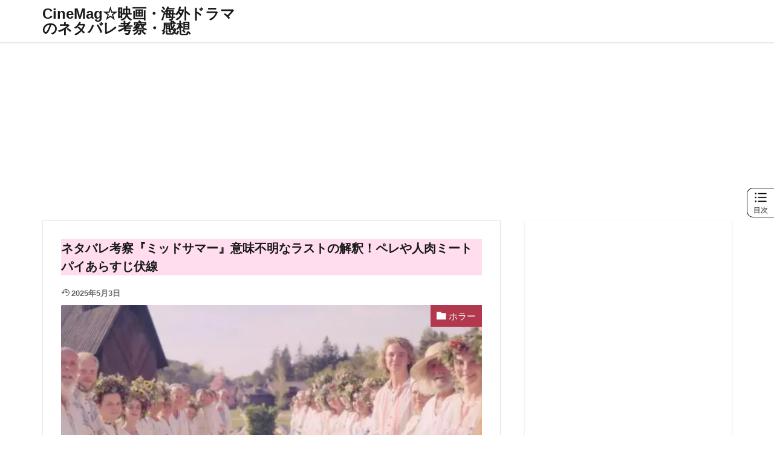

--- FILE ---
content_type: text/html; charset=UTF-8
request_url: https://cinemag-eiga.com/wp-admin/admin-ajax.php
body_size: 1635
content:
			<ol class="widgetArchive widgetArchive-rank">
									<li class="widgetArchive__item widgetArchive__item-rank ">

													<div class="eyecatch ">
																		<span class="eyecatch__cat cc-bg5"><a 
											href="https://cinemag-eiga.com/entry/category/netflix/">Netflix</a></span>
																		<a class="eyecatch__link eyecatch__link-none" 
									href="https://cinemag-eiga.com/entry/jimennsitati/">
									<img width="375" height="383" src="https://cinemag-eiga.com/wp-content/uploads/2024/07/スクリーンショット-2024-07-25-10.40.58-375x383.jpg" class="attachment-icatch375 size-icatch375 wp-post-image" alt="Netflixドラマ『地面師たち』" decoding="async" />								</a>
							</div>
						
						<div class="widgetArchive__contents ">

							
															<ul class="dateList">

									
																			<li class="dateList__item icon-update">2024年11月17日</li>
									
																	</ul>
							
							<h3 class="heading heading-tertiary">
								<a href="https://cinemag-eiga.com/entry/jimennsitati/">Netflix『地面師たち』最終回まで全話ネタバレ･ラスト結末の解説,実話！シーズン2は？あらすじ,ドラマ感想評価</a>
							</h3>

							
						</div>

					</li>
										<li class="widgetArchive__item widgetArchive__item-rank ">

													<div class="eyecatch ">
																		<span class="eyecatch__cat cc-bg14"><a 
											href="https://cinemag-eiga.com/entry/category/%e3%83%9b%e3%83%a9%e3%83%bc/">ホラー</a></span>
																		<a class="eyecatch__link eyecatch__link-none" 
									href="https://cinemag-eiga.com/entry/midsommar/">
									<img width="375" height="168" src="https://cinemag-eiga.com/wp-content/uploads/2020/07/20200703202744-375x168.jpg" class="attachment-icatch375 size-icatch375 wp-post-image" alt="映画『ミッドサマー』" decoding="async" />								</a>
							</div>
						
						<div class="widgetArchive__contents ">

							
															<ul class="dateList">

									
																			<li class="dateList__item icon-update">2025年5月3日</li>
									
																	</ul>
							
							<h3 class="heading heading-tertiary">
								<a href="https://cinemag-eiga.com/entry/midsommar/">ネタバレ考察『ミッドサマー』意味不明なラストの解釈！ペレや人肉ミートパイあらすじ伏線</a>
							</h3>

							
						</div>

					</li>
										<li class="widgetArchive__item widgetArchive__item-rank ">

													<div class="eyecatch ">
																		<span class="eyecatch__cat cc-bg17"><a 
											href="https://cinemag-eiga.com/entry/category/%e9%82%a6%e7%94%bb/">邦画</a></span>
																		<a class="eyecatch__link eyecatch__link-none" 
									href="https://cinemag-eiga.com/entry/annnokoto/">
									<img width="375" height="489" src="https://cinemag-eiga.com/wp-content/uploads/2024/09/スクリーンショット-2024-09-16-18.41.57-375x489.jpg" class="attachment-icatch375 size-icatch375 wp-post-image" alt="映画『あんのこと』" decoding="async" />								</a>
							</div>
						
						<div class="widgetArchive__contents ">

							
															<ul class="dateList">

									
																			<li class="dateList__item icon-update">2024年10月2日</li>
									
																	</ul>
							
							<h3 class="heading heading-tertiary">
								<a href="https://cinemag-eiga.com/entry/annnokoto/">映画『あんのこと』ネタバレラスト解説,モデル/ハナの実話を考察,3人の絶望,多々羅について</a>
							</h3>

							
						</div>

					</li>
										<li class="widgetArchive__item widgetArchive__item-rank ">

													<div class="eyecatch ">
																		<span class="eyecatch__cat cc-bg2"><a 
											href="https://cinemag-eiga.com/entry/category/%e3%82%b5%e3%82%b9%e3%83%9a%e3%83%b3%e3%82%b9/">サスペンス</a></span>
																		<a class="eyecatch__link eyecatch__link-none" 
									href="https://cinemag-eiga.com/entry/matching-2/">
									<img width="375" height="290" src="https://cinemag-eiga.com/wp-content/uploads/2023/02/スクリーンショット-2024-02-22-18.02.31-375x290.jpg" class="attachment-icatch375 size-icatch375 wp-post-image" alt="映画『マッチング』" decoding="async" />								</a>
							</div>
						
						<div class="widgetArchive__contents ">

							
															<ul class="dateList">

									
																			<li class="dateList__item icon-update">2024年10月2日</li>
									
																	</ul>
							
							<h3 class="heading heading-tertiary">
								<a href="https://cinemag-eiga.com/entry/matching-2/">映画『マッチング』考察ネタバレ真犯人の動機が怖い！血縁の図解,クリオネやクラゲ,クローバー全伏線の解説</a>
							</h3>

							
						</div>

					</li>
										<li class="widgetArchive__item widgetArchive__item-rank ">

													<div class="eyecatch ">
																		<span class="eyecatch__cat cc-bg9"><a 
											href="https://cinemag-eiga.com/entry/category/%e3%82%a2%e3%83%8b%e3%83%a1/">アニメ</a></span>
																		<a class="eyecatch__link eyecatch__link-none" 
									href="https://cinemag-eiga.com/entry/kimetsu-character/">
									<img width="375" height="234" src="https://cinemag-eiga.com/wp-content/uploads/2021/09/20210203222116-375x234.png" class="attachment-icatch375 size-icatch375 wp-post-image" alt="鬼滅の刃:キャラ一覧相関図解説" decoding="async" />								</a>
							</div>
						
						<div class="widgetArchive__contents ">

							
															<ul class="dateList">

									
																			<li class="dateList__item icon-update">2024年3月24日</li>
									
																	</ul>
							
							<h3 class="heading heading-tertiary">
								<a href="https://cinemag-eiga.com/entry/kimetsu-character/">鬼滅の刃:全キャラ一覧相関図！柱のランキング 死亡シーン/十二鬼月との関係 死者+生き残り,登場人物の呼吸・技解説,CV声優紹介</a>
							</h3>

							
						</div>

					</li>
										<li class="widgetArchive__item widgetArchive__item-rank ">

													<div class="eyecatch ">
																		<span class="eyecatch__cat cc-bg2"><a 
											href="https://cinemag-eiga.com/entry/category/%e3%82%b5%e3%82%b9%e3%83%9a%e3%83%b3%e3%82%b9/">サスペンス</a></span>
																		<a class="eyecatch__link eyecatch__link-none" 
									href="https://cinemag-eiga.com/entry/ichiko/">
									<img width="375" height="389" src="https://cinemag-eiga.com/wp-content/uploads/2024/07/スクリーンショット-2024-07-12-10.42.17-375x389.jpg" class="attachment-icatch375 size-icatch375 wp-post-image" alt="映画『市子』" decoding="async" />								</a>
							</div>
						
						<div class="widgetArchive__contents ">

							
															<ul class="dateList">

									
																			<li class="dateList__item icon-update">2025年3月14日</li>
									
																	</ul>
							
							<h3 class="heading heading-tertiary">
								<a href="https://cinemag-eiga.com/entry/ichiko/">映画『市子』ネタバレ時系列,ラストシーン考察「鼻歌,花火,雨」意味やその後,無戸籍の理由解説</a>
							</h3>

							
						</div>

					</li>
										<li class="widgetArchive__item widgetArchive__item-rank ">

													<div class="eyecatch ">
																		<span class="eyecatch__cat cc-bg7"><a 
											href="https://cinemag-eiga.com/entry/category/%e6%97%a5%e6%9c%ac%e3%83%89%e3%83%a9%e3%83%9e/">日本ドラマ</a></span>
																		<a class="eyecatch__link eyecatch__link-none" 
									href="https://cinemag-eiga.com/entry/hanzawanaoki1/">
									<img width="375" height="247" src="https://cinemag-eiga.com/wp-content/uploads/2020/08/20200930211359-375x247.png" class="attachment-icatch375 size-icatch375 wp-post-image" alt="半沢直樹シーズン1" decoding="async" />								</a>
							</div>
						
						<div class="widgetArchive__contents ">

							
															<ul class="dateList">

									
																			<li class="dateList__item icon-update">2023年9月26日</li>
									
																	</ul>
							
							<h3 class="heading heading-tertiary">
								<a href="https://cinemag-eiga.com/entry/hanzawanaoki1/">半沢直樹シーズン1全10話ネタバレ解説あらすじ感想,キャスト相関図</a>
							</h3>

							
						</div>

					</li>
										<li class="widgetArchive__item widgetArchive__item-rank ">

													<div class="eyecatch ">
																		<span class="eyecatch__cat cc-bg2"><a 
											href="https://cinemag-eiga.com/entry/category/%e3%82%b5%e3%82%b9%e3%83%9a%e3%83%b3%e3%82%b9/">サスペンス</a></span>
																		<a class="eyecatch__link eyecatch__link-none" 
									href="https://cinemag-eiga.com/entry/cloud/">
									<img width="375" height="398" src="https://cinemag-eiga.com/wp-content/uploads/2024/09/スクリーンショット-2024-09-27-8.34.34-375x398.jpg" class="attachment-icatch375 size-icatch375 wp-post-image" alt="映画『Cloud クラウド』" decoding="async" />								</a>
							</div>
						
						<div class="widgetArchive__contents ">

							
															<ul class="dateList">

									
																			<li class="dateList__item icon-update">2024年10月2日</li>
									
																	</ul>
							
							<h3 class="heading heading-tertiary">
								<a href="https://cinemag-eiga.com/entry/cloud/">映画『Cloud クラウド』ネタバレ考察･ラスト解説「なぜ佐野は吉井を助けたのか？」</a>
							</h3>

							
						</div>

					</li>
								</ol>
			